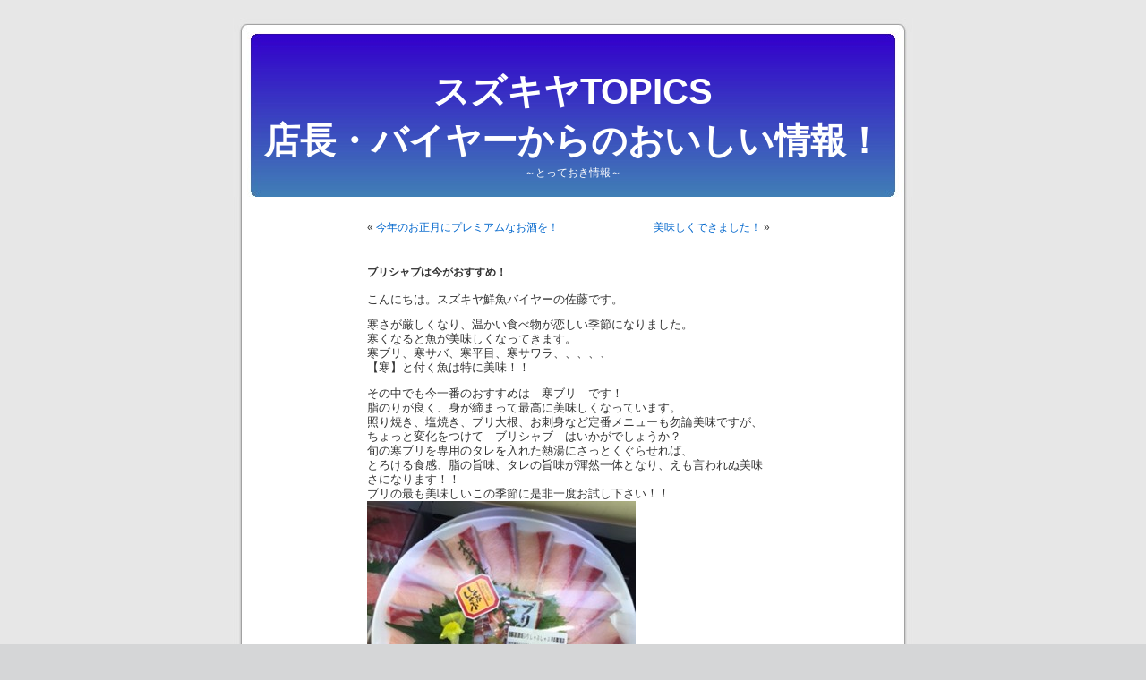

--- FILE ---
content_type: text/html; charset=UTF-8
request_url: http://suzukiya-inc.jp/app-def/S-102/suzukiyaWP/?p=2492
body_size: 6744
content:
<!DOCTYPE html PUBLIC "-//W3C//DTD XHTML 1.0 Transitional//EN" "http://www.w3.org/TR/xhtml1/DTD/xhtml1-transitional.dtd">
<html xmlns="http://www.w3.org/1999/xhtml" dir="ltr" lang="ja">

<head profile="http://gmpg.org/xfn/11">
<meta http-equiv="Content-Type" content="text/html; charset=UTF-8" />

<title>ブリシャブは今がおすすめ！ &laquo;  スズキヤTOPICS</title>

<link rel="stylesheet" href="http://suzukiya-inc.jp/app-def/S-102/suzukiyaWP/wp-content/themes/default/style.css" type="text/css" media="screen" />
<link rel="pingback" href="http://suzukiya-inc.jp/app-def/S-102/suzukiyaWP/xmlrpc.php" />

<style type="text/css" media="screen">

	#page { background: url("http://suzukiya-inc.jp/app-def/S-102/suzukiyaWP/wp-content/themes/default/images/kubrickbgwide.jpg") repeat-y top; border: none; }

</style>

 

<link rel="alternate" type="application/rss+xml" title="スズキヤTOPICS &raquo; フィード" href="http://suzukiya-inc.jp/app-def/S-102/suzukiyaWP/?feed=rss2" />
<link rel="alternate" type="application/rss+xml" title="スズキヤTOPICS &raquo; コメントフィード" href="http://suzukiya-inc.jp/app-def/S-102/suzukiyaWP/?feed=comments-rss2" />
<link rel="alternate" type="application/rss+xml" title="スズキヤTOPICS &raquo; ブリシャブは今がおすすめ！ のコメントのフィード" href="http://suzukiya-inc.jp/app-def/S-102/suzukiyaWP/?feed=rss2&amp;p=2492" />
<script type='text/javascript' src='http://suzukiya-inc.jp/app-def/S-102/suzukiyaWP/wp-includes/js/comment-reply.js?ver=20090102'></script>
<link rel="EditURI" type="application/rsd+xml" title="RSD" href="http://suzukiya-inc.jp/app-def/S-102/suzukiyaWP/xmlrpc.php?rsd" />
<link rel="wlwmanifest" type="application/wlwmanifest+xml" href="http://suzukiya-inc.jp/app-def/S-102/suzukiyaWP/wp-includes/wlwmanifest.xml" /> 
<link rel='index' title='スズキヤTOPICS' href='http://suzukiya-inc.jp/app-def/S-102/suzukiyaWP' />
<link rel='start' title='6月3日の新聞広告は要チェック！！' href='http://suzukiya-inc.jp/app-def/S-102/suzukiyaWP/?p=508' />
<link rel='prev' title='今年のお正月にプレミアムなお酒を！' href='http://suzukiya-inc.jp/app-def/S-102/suzukiyaWP/?p=2487' />
<link rel='next' title='美味しくできました！' href='http://suzukiya-inc.jp/app-def/S-102/suzukiyaWP/?p=2495' />
<meta name="generator" content="WordPress 2.9" />
<link rel='canonical' href='http://suzukiya-inc.jp/app-def/S-102/suzukiyaWP/?p=2492' />
<style type='text/css'>
<!--#header { background: url('http://suzukiya-inc.jp/app-def/S-102/suzukiyaWP/wp-content/themes/default/images/header-img.php?upper=3300CC&lower=4180b6') no-repeat bottom center; }
--></style>
</head>
<body class="single postid-2492">
<div id="page">


<div id="header" role="banner">
	<div id="headerimg">
		<h1><a href="http://suzukiya-inc.jp/app-def/S-102/suzukiyaWP/"><br />スズキヤTOPICS<br />店長・バイヤーからのおいしい情報！</a></h1>
		<div class="description">～とっておき情報～</div>
	</div>
</div>
<hr />

	<div id="content" class="widecolumn" role="main">

	
		<div class="navigation">
			<div class="alignleft">&laquo; <a href="http://suzukiya-inc.jp/app-def/S-102/suzukiyaWP/?p=2487" rel="prev">今年のお正月にプレミアムなお酒を！</a></div>
			<div class="alignright"><a href="http://suzukiya-inc.jp/app-def/S-102/suzukiyaWP/?p=2495" rel="next">美味しくできました！</a> &raquo;</div>
		</div>

		<div class="post-2492 post hentry category-3" id="post-2492">
			<h2>ブリシャブは今がおすすめ！</h2>

			<div class="entry">
				<p>こんにちは。スズキヤ鮮魚バイヤーの佐藤です。</p>
<p>寒さが厳しくなり、温かい食べ物が恋しい季節になりました。<br />
寒くなると魚が美味しくなってきます。<br />
寒ブリ、寒サバ、寒平目、寒サワラ、、、、、<br />
【寒】と付く魚は特に美味！！</p>
<p>その中でも今一番のおすすめは　寒ブリ　です！<br />
脂のりが良く、身が締まって最高に美味しくなっています。<br />
照り焼き、塩焼き、ブリ大根、お刺身など定番メニューも勿論美味ですが、ちょっと変化をつけて　ブリシャブ　はいかがでしょうか？<br />
旬の寒ブリを専用のタレを入れた熱湯にさっとくぐらせれば、<br />
とろける食感、脂の旨味、タレの旨味が渾然一体となり、えも言われぬ美味さになります！！<br />
ブリの最も美味しいこの季節に是非一度お試し下さい！！<a href="http://suzukiya-inc.jp/app-def/S-102/suzukiyaWP/wp-content/uploads/2016/12/IMG_9055.jpg"><img src="http://suzukiya-inc.jp/app-def/S-102/suzukiyaWP/wp-content/uploads/2016/12/IMG_9055-300x300.jpg" alt="" width="300" height="300" class="alignnone size-medium wp-image-2491" /></a></p>

								
				<p class="postmetadata alt">
					<small>
												この投稿は  2016年12月11日 日曜日 8:16 PM に <a href="http://suzukiya-inc.jp/app-def/S-102/suzukiyaWP/?cat=3" title="商品情報 の投稿をすべて表示" rel="category">商品情報</a> カテゴリーに公開されました。						この投稿へのコメントは <a href='http://suzukiya-inc.jp/app-def/S-102/suzukiyaWP/?feed=rss2&amp;p=2492'>RSS 2.0</a> フィードで購読することができます。 

													<a href="#respond">コメントを残すか</a>、ご自分のサイトから<a href="http://suzukiya-inc.jp/app-def/S-102/suzukiyaWP/wp-trackback.php?p=2492" rel="trackback">トラックバック</a>することができます。
						
					</small>
				</p>

			</div>
		</div>

	
	
	</div>


<hr />
<div id="footer" role="contentinfo">
<!-- If you'd like to support WordPress, having the "powered by" link somewhere on your blog is the best way; it's our only promotion or advertising. -->
	<p>
		スズキヤTOPICS is proudly powered by <a href="http://wordpress.org/">WordPress</a>		<br /><a href="http://suzukiya-inc.jp/app-def/S-102/suzukiyaWP/?feed=rss2">投稿 (RSS)</a> と <a href="http://suzukiya-inc.jp/app-def/S-102/suzukiyaWP/?feed=comments-rss2">コメント (RSS)</a>		<!-- 16個のクエリーと0.166秒を要しました。 -->
	</p>
</div>
</div>

<!-- Gorgeous design by Michael Heilemann - http://binarybonsai.com/kubrick/ -->

		</body>
</html>
